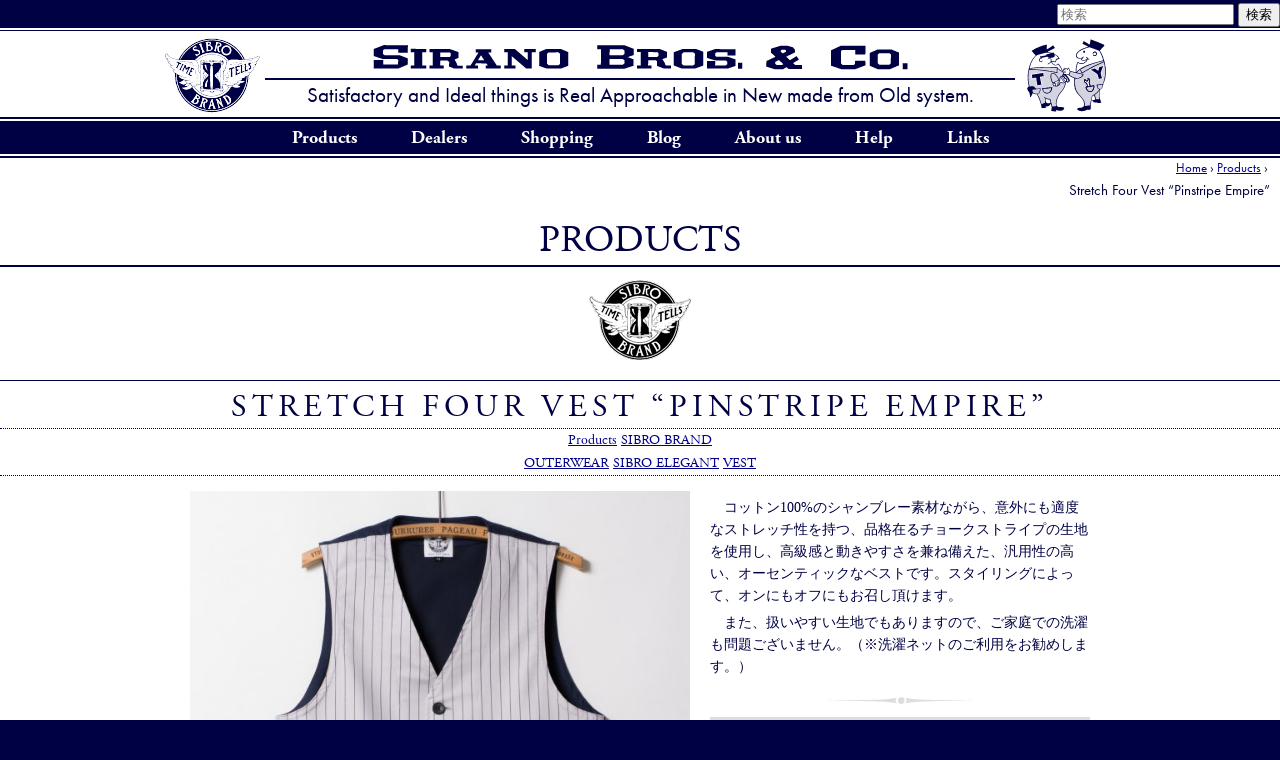

--- FILE ---
content_type: text/html; charset=UTF-8
request_url: https://www.siranobros.com/products/stretch-four-vest-pinstripe-empire.html
body_size: 12423
content:
<!DOCTYPE html>
<!--[if IE 6]>
<html id="ie6" lang="ja">
<![endif]-->
<!--[if IE 7]>
<html id="ie7" lang="ja">
<![endif]-->
<!--[if IE 8]>
<html id="ie8" lang="ja">
<![endif]-->
<!--[if !(IE 6) | !(IE 7) | !(IE 8)  ]><!-->
<html lang="ja">
<!--<![endif]-->
<head>
<meta charset="UTF-8" />
<meta name="viewport" content="width=device-width" />
<title>Stretch Four Vest “Pinstripe Empire” :  Products Information | Sirano Bros. &amp; Co.</title>
<link rel="profile" href="https://gmpg.org/xfn/11" />
<link rel="stylesheet" type="text/css" media="all" href="https://siranobros.com/wp-content/themes/sibro2101/style.css?ver=20250325090002" />
<link rel="pingback" href="https://siranobros.com/xmlrpc.php" />
<link rel="alternate" type="application/rss+xml" title="Sirano Bros. &amp; Co. » Feed" href="https://www.siranobros.com/?feed=rss2&cat=[4,12]">
<link rel="shortcut icon" type="image/vnd.microsoft.icon" href="https://siranobros.com/wp-content/themes/sibro2101/images/favicon.ico" />
<!--[if lt IE 8]>
<link rel="stylesheet" type="text/css" href="https://siranobros.com/wp-content/themes/sibro2101/style-ie7.css" media="screen" />
<![endif]-->
<!--[if lt IE 9]>
<script src="https://siranobros.com/wp-content/themes/sibro2101/js/html5.js" type="text/javascript"></script>
<![endif]-->
<meta name='robots' content='max-image-preview:large' />
<link rel='dns-prefetch' href='//siranobros.com' />
<link rel='dns-prefetch' href='//stats.wp.com' />
<link rel='dns-prefetch' href='//v0.wordpress.com' />
<link rel="alternate" title="oEmbed (JSON)" type="application/json+oembed" href="https://siranobros.com/wp-json/oembed/1.0/embed?url=https%3A%2F%2Fsiranobros.com%2Fproducts%2Fstretch-four-vest-pinstripe-empire.html" />
<link rel="alternate" title="oEmbed (XML)" type="text/xml+oembed" href="https://siranobros.com/wp-json/oembed/1.0/embed?url=https%3A%2F%2Fsiranobros.com%2Fproducts%2Fstretch-four-vest-pinstripe-empire.html&#038;format=xml" />
<style id='wp-img-auto-sizes-contain-inline-css' type='text/css'>
img:is([sizes=auto i],[sizes^="auto," i]){contain-intrinsic-size:3000px 1500px}
/*# sourceURL=wp-img-auto-sizes-contain-inline-css */
</style>
<style id='wp-emoji-styles-inline-css' type='text/css'>

	img.wp-smiley, img.emoji {
		display: inline !important;
		border: none !important;
		box-shadow: none !important;
		height: 1em !important;
		width: 1em !important;
		margin: 0 0.07em !important;
		vertical-align: -0.1em !important;
		background: none !important;
		padding: 0 !important;
	}
/*# sourceURL=wp-emoji-styles-inline-css */
</style>
<style id='wp-block-library-inline-css' type='text/css'>
:root{--wp-block-synced-color:#7a00df;--wp-block-synced-color--rgb:122,0,223;--wp-bound-block-color:var(--wp-block-synced-color);--wp-editor-canvas-background:#ddd;--wp-admin-theme-color:#007cba;--wp-admin-theme-color--rgb:0,124,186;--wp-admin-theme-color-darker-10:#006ba1;--wp-admin-theme-color-darker-10--rgb:0,107,160.5;--wp-admin-theme-color-darker-20:#005a87;--wp-admin-theme-color-darker-20--rgb:0,90,135;--wp-admin-border-width-focus:2px}@media (min-resolution:192dpi){:root{--wp-admin-border-width-focus:1.5px}}.wp-element-button{cursor:pointer}:root .has-very-light-gray-background-color{background-color:#eee}:root .has-very-dark-gray-background-color{background-color:#313131}:root .has-very-light-gray-color{color:#eee}:root .has-very-dark-gray-color{color:#313131}:root .has-vivid-green-cyan-to-vivid-cyan-blue-gradient-background{background:linear-gradient(135deg,#00d084,#0693e3)}:root .has-purple-crush-gradient-background{background:linear-gradient(135deg,#34e2e4,#4721fb 50%,#ab1dfe)}:root .has-hazy-dawn-gradient-background{background:linear-gradient(135deg,#faaca8,#dad0ec)}:root .has-subdued-olive-gradient-background{background:linear-gradient(135deg,#fafae1,#67a671)}:root .has-atomic-cream-gradient-background{background:linear-gradient(135deg,#fdd79a,#004a59)}:root .has-nightshade-gradient-background{background:linear-gradient(135deg,#330968,#31cdcf)}:root .has-midnight-gradient-background{background:linear-gradient(135deg,#020381,#2874fc)}:root{--wp--preset--font-size--normal:16px;--wp--preset--font-size--huge:42px}.has-regular-font-size{font-size:1em}.has-larger-font-size{font-size:2.625em}.has-normal-font-size{font-size:var(--wp--preset--font-size--normal)}.has-huge-font-size{font-size:var(--wp--preset--font-size--huge)}.has-text-align-center{text-align:center}.has-text-align-left{text-align:left}.has-text-align-right{text-align:right}.has-fit-text{white-space:nowrap!important}#end-resizable-editor-section{display:none}.aligncenter{clear:both}.items-justified-left{justify-content:flex-start}.items-justified-center{justify-content:center}.items-justified-right{justify-content:flex-end}.items-justified-space-between{justify-content:space-between}.screen-reader-text{border:0;clip-path:inset(50%);height:1px;margin:-1px;overflow:hidden;padding:0;position:absolute;width:1px;word-wrap:normal!important}.screen-reader-text:focus{background-color:#ddd;clip-path:none;color:#444;display:block;font-size:1em;height:auto;left:5px;line-height:normal;padding:15px 23px 14px;text-decoration:none;top:5px;width:auto;z-index:100000}html :where(.has-border-color){border-style:solid}html :where([style*=border-top-color]){border-top-style:solid}html :where([style*=border-right-color]){border-right-style:solid}html :where([style*=border-bottom-color]){border-bottom-style:solid}html :where([style*=border-left-color]){border-left-style:solid}html :where([style*=border-width]){border-style:solid}html :where([style*=border-top-width]){border-top-style:solid}html :where([style*=border-right-width]){border-right-style:solid}html :where([style*=border-bottom-width]){border-bottom-style:solid}html :where([style*=border-left-width]){border-left-style:solid}html :where(img[class*=wp-image-]){height:auto;max-width:100%}:where(figure){margin:0 0 1em}html :where(.is-position-sticky){--wp-admin--admin-bar--position-offset:var(--wp-admin--admin-bar--height,0px)}@media screen and (max-width:600px){html :where(.is-position-sticky){--wp-admin--admin-bar--position-offset:0px}}

/*# sourceURL=wp-block-library-inline-css */
</style><style id='global-styles-inline-css' type='text/css'>
:root{--wp--preset--aspect-ratio--square: 1;--wp--preset--aspect-ratio--4-3: 4/3;--wp--preset--aspect-ratio--3-4: 3/4;--wp--preset--aspect-ratio--3-2: 3/2;--wp--preset--aspect-ratio--2-3: 2/3;--wp--preset--aspect-ratio--16-9: 16/9;--wp--preset--aspect-ratio--9-16: 9/16;--wp--preset--color--black: #000000;--wp--preset--color--cyan-bluish-gray: #abb8c3;--wp--preset--color--white: #ffffff;--wp--preset--color--pale-pink: #f78da7;--wp--preset--color--vivid-red: #cf2e2e;--wp--preset--color--luminous-vivid-orange: #ff6900;--wp--preset--color--luminous-vivid-amber: #fcb900;--wp--preset--color--light-green-cyan: #7bdcb5;--wp--preset--color--vivid-green-cyan: #00d084;--wp--preset--color--pale-cyan-blue: #8ed1fc;--wp--preset--color--vivid-cyan-blue: #0693e3;--wp--preset--color--vivid-purple: #9b51e0;--wp--preset--gradient--vivid-cyan-blue-to-vivid-purple: linear-gradient(135deg,rgb(6,147,227) 0%,rgb(155,81,224) 100%);--wp--preset--gradient--light-green-cyan-to-vivid-green-cyan: linear-gradient(135deg,rgb(122,220,180) 0%,rgb(0,208,130) 100%);--wp--preset--gradient--luminous-vivid-amber-to-luminous-vivid-orange: linear-gradient(135deg,rgb(252,185,0) 0%,rgb(255,105,0) 100%);--wp--preset--gradient--luminous-vivid-orange-to-vivid-red: linear-gradient(135deg,rgb(255,105,0) 0%,rgb(207,46,46) 100%);--wp--preset--gradient--very-light-gray-to-cyan-bluish-gray: linear-gradient(135deg,rgb(238,238,238) 0%,rgb(169,184,195) 100%);--wp--preset--gradient--cool-to-warm-spectrum: linear-gradient(135deg,rgb(74,234,220) 0%,rgb(151,120,209) 20%,rgb(207,42,186) 40%,rgb(238,44,130) 60%,rgb(251,105,98) 80%,rgb(254,248,76) 100%);--wp--preset--gradient--blush-light-purple: linear-gradient(135deg,rgb(255,206,236) 0%,rgb(152,150,240) 100%);--wp--preset--gradient--blush-bordeaux: linear-gradient(135deg,rgb(254,205,165) 0%,rgb(254,45,45) 50%,rgb(107,0,62) 100%);--wp--preset--gradient--luminous-dusk: linear-gradient(135deg,rgb(255,203,112) 0%,rgb(199,81,192) 50%,rgb(65,88,208) 100%);--wp--preset--gradient--pale-ocean: linear-gradient(135deg,rgb(255,245,203) 0%,rgb(182,227,212) 50%,rgb(51,167,181) 100%);--wp--preset--gradient--electric-grass: linear-gradient(135deg,rgb(202,248,128) 0%,rgb(113,206,126) 100%);--wp--preset--gradient--midnight: linear-gradient(135deg,rgb(2,3,129) 0%,rgb(40,116,252) 100%);--wp--preset--font-size--small: 13px;--wp--preset--font-size--medium: 20px;--wp--preset--font-size--large: 36px;--wp--preset--font-size--x-large: 42px;--wp--preset--spacing--20: 0.44rem;--wp--preset--spacing--30: 0.67rem;--wp--preset--spacing--40: 1rem;--wp--preset--spacing--50: 1.5rem;--wp--preset--spacing--60: 2.25rem;--wp--preset--spacing--70: 3.38rem;--wp--preset--spacing--80: 5.06rem;--wp--preset--shadow--natural: 6px 6px 9px rgba(0, 0, 0, 0.2);--wp--preset--shadow--deep: 12px 12px 50px rgba(0, 0, 0, 0.4);--wp--preset--shadow--sharp: 6px 6px 0px rgba(0, 0, 0, 0.2);--wp--preset--shadow--outlined: 6px 6px 0px -3px rgb(255, 255, 255), 6px 6px rgb(0, 0, 0);--wp--preset--shadow--crisp: 6px 6px 0px rgb(0, 0, 0);}:where(.is-layout-flex){gap: 0.5em;}:where(.is-layout-grid){gap: 0.5em;}body .is-layout-flex{display: flex;}.is-layout-flex{flex-wrap: wrap;align-items: center;}.is-layout-flex > :is(*, div){margin: 0;}body .is-layout-grid{display: grid;}.is-layout-grid > :is(*, div){margin: 0;}:where(.wp-block-columns.is-layout-flex){gap: 2em;}:where(.wp-block-columns.is-layout-grid){gap: 2em;}:where(.wp-block-post-template.is-layout-flex){gap: 1.25em;}:where(.wp-block-post-template.is-layout-grid){gap: 1.25em;}.has-black-color{color: var(--wp--preset--color--black) !important;}.has-cyan-bluish-gray-color{color: var(--wp--preset--color--cyan-bluish-gray) !important;}.has-white-color{color: var(--wp--preset--color--white) !important;}.has-pale-pink-color{color: var(--wp--preset--color--pale-pink) !important;}.has-vivid-red-color{color: var(--wp--preset--color--vivid-red) !important;}.has-luminous-vivid-orange-color{color: var(--wp--preset--color--luminous-vivid-orange) !important;}.has-luminous-vivid-amber-color{color: var(--wp--preset--color--luminous-vivid-amber) !important;}.has-light-green-cyan-color{color: var(--wp--preset--color--light-green-cyan) !important;}.has-vivid-green-cyan-color{color: var(--wp--preset--color--vivid-green-cyan) !important;}.has-pale-cyan-blue-color{color: var(--wp--preset--color--pale-cyan-blue) !important;}.has-vivid-cyan-blue-color{color: var(--wp--preset--color--vivid-cyan-blue) !important;}.has-vivid-purple-color{color: var(--wp--preset--color--vivid-purple) !important;}.has-black-background-color{background-color: var(--wp--preset--color--black) !important;}.has-cyan-bluish-gray-background-color{background-color: var(--wp--preset--color--cyan-bluish-gray) !important;}.has-white-background-color{background-color: var(--wp--preset--color--white) !important;}.has-pale-pink-background-color{background-color: var(--wp--preset--color--pale-pink) !important;}.has-vivid-red-background-color{background-color: var(--wp--preset--color--vivid-red) !important;}.has-luminous-vivid-orange-background-color{background-color: var(--wp--preset--color--luminous-vivid-orange) !important;}.has-luminous-vivid-amber-background-color{background-color: var(--wp--preset--color--luminous-vivid-amber) !important;}.has-light-green-cyan-background-color{background-color: var(--wp--preset--color--light-green-cyan) !important;}.has-vivid-green-cyan-background-color{background-color: var(--wp--preset--color--vivid-green-cyan) !important;}.has-pale-cyan-blue-background-color{background-color: var(--wp--preset--color--pale-cyan-blue) !important;}.has-vivid-cyan-blue-background-color{background-color: var(--wp--preset--color--vivid-cyan-blue) !important;}.has-vivid-purple-background-color{background-color: var(--wp--preset--color--vivid-purple) !important;}.has-black-border-color{border-color: var(--wp--preset--color--black) !important;}.has-cyan-bluish-gray-border-color{border-color: var(--wp--preset--color--cyan-bluish-gray) !important;}.has-white-border-color{border-color: var(--wp--preset--color--white) !important;}.has-pale-pink-border-color{border-color: var(--wp--preset--color--pale-pink) !important;}.has-vivid-red-border-color{border-color: var(--wp--preset--color--vivid-red) !important;}.has-luminous-vivid-orange-border-color{border-color: var(--wp--preset--color--luminous-vivid-orange) !important;}.has-luminous-vivid-amber-border-color{border-color: var(--wp--preset--color--luminous-vivid-amber) !important;}.has-light-green-cyan-border-color{border-color: var(--wp--preset--color--light-green-cyan) !important;}.has-vivid-green-cyan-border-color{border-color: var(--wp--preset--color--vivid-green-cyan) !important;}.has-pale-cyan-blue-border-color{border-color: var(--wp--preset--color--pale-cyan-blue) !important;}.has-vivid-cyan-blue-border-color{border-color: var(--wp--preset--color--vivid-cyan-blue) !important;}.has-vivid-purple-border-color{border-color: var(--wp--preset--color--vivid-purple) !important;}.has-vivid-cyan-blue-to-vivid-purple-gradient-background{background: var(--wp--preset--gradient--vivid-cyan-blue-to-vivid-purple) !important;}.has-light-green-cyan-to-vivid-green-cyan-gradient-background{background: var(--wp--preset--gradient--light-green-cyan-to-vivid-green-cyan) !important;}.has-luminous-vivid-amber-to-luminous-vivid-orange-gradient-background{background: var(--wp--preset--gradient--luminous-vivid-amber-to-luminous-vivid-orange) !important;}.has-luminous-vivid-orange-to-vivid-red-gradient-background{background: var(--wp--preset--gradient--luminous-vivid-orange-to-vivid-red) !important;}.has-very-light-gray-to-cyan-bluish-gray-gradient-background{background: var(--wp--preset--gradient--very-light-gray-to-cyan-bluish-gray) !important;}.has-cool-to-warm-spectrum-gradient-background{background: var(--wp--preset--gradient--cool-to-warm-spectrum) !important;}.has-blush-light-purple-gradient-background{background: var(--wp--preset--gradient--blush-light-purple) !important;}.has-blush-bordeaux-gradient-background{background: var(--wp--preset--gradient--blush-bordeaux) !important;}.has-luminous-dusk-gradient-background{background: var(--wp--preset--gradient--luminous-dusk) !important;}.has-pale-ocean-gradient-background{background: var(--wp--preset--gradient--pale-ocean) !important;}.has-electric-grass-gradient-background{background: var(--wp--preset--gradient--electric-grass) !important;}.has-midnight-gradient-background{background: var(--wp--preset--gradient--midnight) !important;}.has-small-font-size{font-size: var(--wp--preset--font-size--small) !important;}.has-medium-font-size{font-size: var(--wp--preset--font-size--medium) !important;}.has-large-font-size{font-size: var(--wp--preset--font-size--large) !important;}.has-x-large-font-size{font-size: var(--wp--preset--font-size--x-large) !important;}
/*# sourceURL=global-styles-inline-css */
</style>

<style id='classic-theme-styles-inline-css' type='text/css'>
/*! This file is auto-generated */
.wp-block-button__link{color:#fff;background-color:#32373c;border-radius:9999px;box-shadow:none;text-decoration:none;padding:calc(.667em + 2px) calc(1.333em + 2px);font-size:1.125em}.wp-block-file__button{background:#32373c;color:#fff;text-decoration:none}
/*# sourceURL=/wp-includes/css/classic-themes.min.css */
</style>
<link rel='stylesheet' id='responsive-lightbox-nivo-css' href='https://siranobros.com/wp-content/plugins/responsive-lightbox/assets/nivo/nivo-lightbox.min.css?ver=1.3.1' type='text/css' media='all' />
<link rel='stylesheet' id='responsive-lightbox-nivo-default-css' href='https://siranobros.com/wp-content/plugins/responsive-lightbox/assets/nivo/themes/default/default.css?ver=1.3.1' type='text/css' media='all' />
<!--n2css--><!--n2js--><script type="text/javascript" src="https://siranobros.com/wp-includes/js/jquery/jquery.min.js?ver=3.7.1" id="jquery-core-js"></script>
<script type="text/javascript" src="https://siranobros.com/wp-includes/js/jquery/jquery-migrate.min.js?ver=3.4.1" id="jquery-migrate-js"></script>
<script type="text/javascript" src="https://siranobros.com/wp-content/plugins/responsive-lightbox/assets/dompurify/purify.min.js?ver=3.1.7" id="dompurify-js"></script>
<script type="text/javascript" id="responsive-lightbox-sanitizer-js-before">
/* <![CDATA[ */
window.RLG = window.RLG || {}; window.RLG.sanitizeAllowedHosts = ["youtube.com","www.youtube.com","youtu.be","vimeo.com","player.vimeo.com"];
//# sourceURL=responsive-lightbox-sanitizer-js-before
/* ]]> */
</script>
<script type="text/javascript" src="https://siranobros.com/wp-content/plugins/responsive-lightbox/js/sanitizer.js?ver=2.6.0" id="responsive-lightbox-sanitizer-js"></script>
<script type="text/javascript" src="https://siranobros.com/wp-content/plugins/responsive-lightbox/assets/nivo/nivo-lightbox.min.js?ver=1.3.1" id="responsive-lightbox-nivo-js"></script>
<script type="text/javascript" src="https://siranobros.com/wp-includes/js/underscore.min.js?ver=1.13.7" id="underscore-js"></script>
<script type="text/javascript" src="https://siranobros.com/wp-content/plugins/responsive-lightbox/assets/infinitescroll/infinite-scroll.pkgd.min.js?ver=4.0.1" id="responsive-lightbox-infinite-scroll-js"></script>
<script type="text/javascript" id="responsive-lightbox-js-before">
/* <![CDATA[ */
var rlArgs = {"script":"nivo","selector":"lightbox","customEvents":"","activeGalleries":true,"effect":"fadeScale","clickOverlayToClose":true,"keyboardNav":true,"errorMessage":"The requested content cannot be loaded. Please try again later.","woocommerce_gallery":false,"ajaxurl":"https:\/\/siranobros.com\/wp-admin\/admin-ajax.php","nonce":"464480fa7e","preview":false,"postId":14215,"scriptExtension":false};

//# sourceURL=responsive-lightbox-js-before
/* ]]> */
</script>
<script type="text/javascript" src="https://siranobros.com/wp-content/plugins/responsive-lightbox/js/front.js?ver=2.6.0" id="responsive-lightbox-js"></script>
<link rel="https://api.w.org/" href="https://siranobros.com/wp-json/" /><link rel="alternate" title="JSON" type="application/json" href="https://siranobros.com/wp-json/wp/v2/posts/14215" /><link rel="EditURI" type="application/rsd+xml" title="RSD" href="https://siranobros.com/xmlrpc.php?rsd" />
<meta name="generator" content="WordPress 6.9" />
<link rel="canonical" href="https://siranobros.com/products/stretch-four-vest-pinstripe-empire.html" />
<link rel='shortlink' href='https://wp.me/p4CYGg-3Hh' />
	<style>img#wpstats{display:none}</style>
		
<!-- Jetpack Open Graph Tags -->
<meta property="og:type" content="article" />
<meta property="og:title" content="Stretch Four Vest “Pinstripe Empire”" />
<meta property="og:url" content="https://siranobros.com/products/stretch-four-vest-pinstripe-empire.html" />
<meta property="og:description" content="Stretch Four Vest “Pinstripe Empire”. Color: Gray&#038;&hellip;" />
<meta property="article:published_time" content="2017-03-31T09:22:35+00:00" />
<meta property="article:modified_time" content="2017-03-31T10:07:27+00:00" />
<meta property="og:site_name" content="Sirano Bros. &amp; Co." />
<meta property="og:image" content="https://siranobros.com/wp-content/uploads/2017/03/17h1vst01_01.jpg" />
<meta property="og:image:width" content="1200" />
<meta property="og:image:height" content="1200" />
<meta property="og:image:alt" content="" />
<meta property="og:locale" content="ja_JP" />
<meta name="twitter:text:title" content="Stretch Four Vest “Pinstripe Empire”" />
<meta name="twitter:image" content="https://siranobros.com/wp-content/uploads/2017/03/17h1vst01_01.jpg?w=640" />
<meta name="twitter:card" content="summary_large_image" />

<!-- End Jetpack Open Graph Tags -->
<meta http-equiv="Content-Type" content="text/html; charset=utf-8">
<meta name="description" content="神奈川県茅ヶ崎市シラノ兄弟舎 洋服屋。時代にとらわれない品格あるサイクリスツクロージング。" />
<meta name="Keywords" content="siranobros,シラノ,シラノブロス,シラノ兄弟舎,星野商会,星野商會,SUGISACK,SUGI,SACK,hoodooman,motor,clothing ,モータークロージング,アメリカ雑貨,ビンテージ,トライアンフ,ホットロッド,ピンストライプ" />
<script type="text/javascript" src="//use.typekit.net/jvq4dca.js"></script>
<script type="text/javascript">try{Typekit.load();}catch(e){}</script>
<script>
  (function(i,s,o,g,r,a,m){i['GoogleAnalyticsObject']=r;i[r]=i[r]||function(){
  (i[r].q=i[r].q||[]).push(arguments)},i[r].l=1*new Date();a=s.createElement(o),
  m=s.getElementsByTagName(o)[0];a.async=1;a.src=g;m.parentNode.insertBefore(a,m)
  })(window,document,'script','//www.google-analytics.com/analytics.js','ga');

  ga('create', 'UA-860771-1', 'auto');
  ga('send', 'pageview');

</script>
<link rel="apple-touch-icon" sizes="180x180" href="/apple-touch-icon.png">
<link rel="icon" type="image/png" href="/favicon-32x32.png" sizes="32x32">
<link rel="icon" type="image/png" href="/favicon-16x16.png" sizes="16x16">
<link rel="manifest" href="/manifest.json">
<link rel="mask-icon" href="/safari-pinned-tab.svg" color="#5bbad5">
<meta name="msapplication-TileColor" content="#ffffff">
<meta name="msapplication-TileImage" content="/mstile-144x144.png">
<meta name="theme-color" content="#ffffff">
</head>

<body class="wp-singular post-template-default single single-post postid-14215 single-format-standard wp-theme-sibro2101 singular products products_9_sibrobrand two-column right-sidebar">
<div id="page" class="hfeed">
	<header id="branding" role="banner">
			<hgroup>
				<h1 id="site-title"><span><a href="https://www.siranobros.com/" title="Sirano Bros. &amp; Co." rel="home">
					<picture>
						<source media="(max-width: 800px)" srcset="https://www.siranobros.com/_img/1205/hdtp_logo_m.svg">
						<source srcset="https://www.siranobros.com/_img/1205/hdtp_logo-2.svg">
						<img src="https://www.siranobros.com/_img/1205/hdtp_logo-2.svg" srcset="https://www.siranobros.com/_img/1205/hdtp_logo_m.svg 800w, https://www.siranobros.com/_img/1205/hdtp_logo-2.svg" alt="SIRANO BROS. &amp;Co." />
					</picture>
					<!--Sirano Bros. &amp; Co.-->
				</a></span></h1>
				<h2 id="site-description">Satisfactory and Ideal things is Real Approachable in New made from Old system.</h2>
				<!-- bak<h2 id="site-description"><img src="https://siranobros.com/wp-content/themes/sibro2101/images/hdtp_h2-2.png" alt="Extra strong &ldquo;Utility Clothing&rdquo; for Toughest job."></h2> -->
			</hgroup>

								<form method="get" id="searchform" action="https://siranobros.com/">
		<input type="hidden" value="-17,-5,-116" name="cat" />
		<label for="s" class="assistive-text">検索</label>
		<input type="text" class="field" name="s" id="s" placeholder="検索" />
		<input type="submit" class="submit" name="submit" id="searchsubmit" value="検索" />
	</form>
			
			<nav id="access" role="navigation">
				<h3 class="assistive-text">メインメニュー</h3>
								<div class="skip-link"><a class="assistive-text" href="#content" title="メインコンテンツへ移動">メインコンテンツへ移動</a></div>
				<div class="skip-link"><a class="assistive-text" href="#secondary" title="サブコンテンツへ移動">サブコンテンツへ移動</a></div>
				<ul>
                	<li><a href="https://siranobros.com/products/" title="製品情報トップ（全カテゴリー）">Products</a>
						<ol>
							<li class="cat-item cat-item-20"><a href="https://siranobros.com/category/products/products_9_sibrobrand" title="SIBRO BRAND 商品一覧">SIBRO BRAND</a>
</li>
							<li class="cat-item cat-item-21"><a href="https://siranobros.com/category/products/products_8_siranobros" title="SIRANO BROS. 商品一覧">SIRANO BROS.</a>
</li>
							<li class="cat-item cat-sme"><a href="https://siranobros.com/sme" title="SiranoBros. Motorcycle Equipment 商品一覧" target="_blank">SiranoBros. Motorcycle Equipment</a>
</li>
							<li class="cat-item cat-item-105"><a href="https://siranobros.com/category/products/products_7_siranocheapchic" title="Sibro CheapChic 商品一覧">Sirano CheapChic</a>
</li>
							<li class="cat-item cat-item-94"><a href="https://siranobros.com/category/products/products_7_sbcollection" title="SB Collection">SB Collection</a>
</li>
						</ol>
					</li>
                    <li><a href="https://siranobros.com/dealer/" title="お取扱店様">Dealers</a></li>
                    <li><a href="//siranobros.shop-pro.jp/" title="ウェブストアトップページ">Shopping</a><ol><li><a href="//siranobros.shop-pro.jp/?mode=cate&csid=0&cbid=581032" title="ウェブストア:Tシャツ一覧">T-shirts &raquo;</a></li><li><a href="//siranobros.shop-pro.jp/?mode=cate&csid=0&cbid=581033" title="ウェブストア:シャツ商品一覧">Shirts &raquo;</a></li><li><a href="//siranobros.shop-pro.jp/?mode=cate&csid=0&cbid=581034" title="ウェブストア:スウェットウェア商品一覧">Sweatwear &raquo;</a></li><li><a href="//siranobros.shop-pro.jp/?mode=cate&csid=0&cbid=581035" title="ウェブストア:アウターウェア商品一覧">Outerwear &raquo;</a></li><li><a href="//siranobros.shop-pro.jp/?mode=cate&csid=0&cbid=581036" title="ウェブストア:パンツ商品一覧">Pants &raquo;</a></li><li><a href="//siranobros.shop-pro.jp/?mode=cate&csid=0&cbid=2326958" title="ウェブストア:キッズ&amp;ベビー商品一覧">Kids &raquo;</a></li><li><a href="//siranobros.shop-pro.jp/?mode=cate&csid=0&cbid=2326961" title="ウェブストア:レディース商品一覧">Ladies &raquo;</a></li><li><a href="//siranobros.shop-pro.jp/?mode=cate&csid=0&cbid=2326931" title="ウェブストア:アンダーウェア商品一覧">Underwear &raquo;</a></li><li><a href="//siranobros.shop-pro.jp/?mode=cate&csid=0&cbid=581038" title="ウェブストア:アクセサリー商品一覧">Accessories &raquo;</a></li><li><a href="//siranobros.shop-pro.jp/?mode=cate&csid=0&cbid=581043" title="ウェブストア:グッズ 小物 商品一覧">Goods etc. &raquo;</a></li><li><a href="//siranobros.shop-pro.jp/?mode=cate&cbid=581043&csid=6" title="ウェブストア:モーターサイクルグッズ 商品一覧">Motorcycle Goods &raquo;</a></li></ol></li>
                    <li><a href="https://siranobros.com/blog/" title="ブログトップ(全カテゴリー)">Blog</a><ol>	<li class="cat-item cat-item-6"><a href="https://siranobros.com/category/blog/blog_clothing">Clothing</a>
</li>
	<li class="cat-item cat-item-7"><a href="https://siranobros.com/category/blog/blog_accessories">Accessories</a>
</li>
	<li class="cat-item cat-item-8"><a href="https://siranobros.com/category/blog/blog_display">Display</a>
</li>
	<li class="cat-item cat-item-9"><a href="https://siranobros.com/category/blog/blog_motorfan">Motor Fan</a>
</li>
	<li class="cat-item cat-item-10"><a href="https://siranobros.com/category/blog/blog_event">Event</a>
</li>
	<li class="cat-item cat-item-11"><a href="https://siranobros.com/category/blog/blog_others">Others</a>
</li>
	<li class="cat-item cat-item-37"><a href="https://siranobros.com/category/blog/information">Information</a>
</li>
	<li class="cat-item cat-item-125"><a href="https://siranobros.com/category/blog/blog_goods">Goods</a>
</li>
</ol></li>
                    <li><a href="https://siranobros.com/about-us" title="当店について">About us</a></li>
                    <li><a href="//siranobros.shop-pro.jp/?mode=f2" title="ヘルプ/ご注文方法等(ウェブストア)">Help</a></li>
                    <li><a href="https://siranobros.com/link/" title="リンク">Links</a></li>
				</ul>
			</nav><!-- #access -->
	</header><!-- #branding -->


	<div id="main">

	<section id="content" class=" content-single-products clearfix">

		<header class="page-header">
			<a href="https://siranobros.com/" title="トップページ" rel="home">Home</a> &rsaquo; <a href="https://siranobros.com/category/products">Products</a> &rsaquo; &nbsp;&nbsp;&nbsp;<h1 class="page-title">Stretch Four Vest “Pinstripe Empire”</h1>
			<h2><a href="https://siranobros.com/products/" title="製品情報トップ">Products</a></h2>
							<P><a href="https://siranobros.com/products/products_9_sibrobrand" title="製品情報:SIBRO BRAND (シブロブランド)"><img src="https://siranobros.com/wp-content/themes/sibro2101/images/prod_tp_sb_logo.png" srcset="https://siranobros.com/wp-content/themes/sibro2101/images/prod_tp_sb_logo.png 1x, https://siranobros.com/wp-content/themes/sibro2101/images/prod_tp_sb_logo_2x.png 2x" alt="SIBRO BRAND" /></a></p>
					</header>
		<nav id="nav-single">
			<h3 class="assistive-text">投稿ナビゲーション</h3>
		</nav><!-- #nav-single -->
		<div id="primary">
							<article id="post-14215" class="post-14215 post type-post status-publish format-standard has-post-thumbnail hentry category-products category-products_9_sibrobrand tag-outerwear tag-sibro-elegant tag-vest">
	<header class="entry-header">
		<h1 class="entry-title">Stretch Four Vest “Pinstripe Empire”</h1>
		<div class="entry-meta">
			<a href="https://siranobros.com/category/products" rel="category tag">Products</a> <a href="https://siranobros.com/category/products/products_9_sibrobrand" rel="category tag">SIBRO BRAND</a><span><a href="https://siranobros.com/tag/outerwear" rel="tag">OUTERWEAR</a> <a href="https://siranobros.com/tag/sibro-elegant" rel="tag">SIBRO ELEGANT</a> <a href="https://siranobros.com/tag/vest" rel="tag">VEST</a></span>		</div><!-- .entry-meta -->
	</header><!-- .entry-header -->
	<div class="entry-contentbox">
		<div class="entry_imgbox">
			<img width="500" height="500" src="https://siranobros.com/wp-content/uploads/2017/03/17h1vst01_01-600x600.jpg" class="attachment-500x500 size-500x500 wp-post-image" alt="" decoding="async" fetchpriority="high" srcset="https://siranobros.com/wp-content/uploads/2017/03/17h1vst01_01-600x600.jpg 600w, https://siranobros.com/wp-content/uploads/2017/03/17h1vst01_01-300x300.jpg 300w, https://siranobros.com/wp-content/uploads/2017/03/17h1vst01_01-400x400.jpg 400w, https://siranobros.com/wp-content/uploads/2017/03/17h1vst01_01.jpg 1200w" sizes="(max-width: 500px) 100vw, 500px" />			
		<style type="text/css">
			#gallery-1 {
				margin: auto;
			}
			#gallery-1 .gallery-item {
				float: left;
				margin-top: 10px;
				text-align: center;
				width: 100%;
			}
			#gallery-1 img {
				border: 2px solid #cfcfcf;
			}
			#gallery-1 .gallery-caption {
				margin-left: 0;
			}
			/* see gallery_shortcode() in wp-includes/media.php */
		</style>
		<div id='gallery-1' class='gallery galleryid-14215 gallery-columns-0 gallery-size-thumbnail'><dl class='gallery-item'>
			<dt class='gallery-icon landscape'>
				<a href='https://siranobros.com/wp-content/uploads/2017/03/17h1vst01_01.jpg' title="" data-rl_title="" class="rl-gallery-link" data-rl_caption="" data-rel="lightbox-gallery-1"><img width="300" height="300" src="https://siranobros.com/wp-content/uploads/2017/03/17h1vst01_01-300x300.jpg" class="attachment-thumbnail size-thumbnail" alt="" decoding="async" srcset="https://siranobros.com/wp-content/uploads/2017/03/17h1vst01_01-300x300.jpg 300w, https://siranobros.com/wp-content/uploads/2017/03/17h1vst01_01-400x400.jpg 400w, https://siranobros.com/wp-content/uploads/2017/03/17h1vst01_01-600x600.jpg 600w, https://siranobros.com/wp-content/uploads/2017/03/17h1vst01_01.jpg 1200w" sizes="(max-width: 300px) 100vw, 300px" /></a>
			</dt></dl><dl class='gallery-item'>
			<dt class='gallery-icon landscape'>
				<a href='https://siranobros.com/wp-content/uploads/2017/03/17h1vst01_02.jpg' title="" data-rl_title="" class="rl-gallery-link" data-rl_caption="" data-rel="lightbox-gallery-1"><img width="300" height="300" src="https://siranobros.com/wp-content/uploads/2017/03/17h1vst01_02-300x300.jpg" class="attachment-thumbnail size-thumbnail" alt="" decoding="async" srcset="https://siranobros.com/wp-content/uploads/2017/03/17h1vst01_02-300x300.jpg 300w, https://siranobros.com/wp-content/uploads/2017/03/17h1vst01_02-400x400.jpg 400w, https://siranobros.com/wp-content/uploads/2017/03/17h1vst01_02-600x600.jpg 600w, https://siranobros.com/wp-content/uploads/2017/03/17h1vst01_02.jpg 1200w" sizes="(max-width: 300px) 100vw, 300px" /></a>
			</dt></dl><dl class='gallery-item'>
			<dt class='gallery-icon landscape'>
				<a href='https://siranobros.com/wp-content/uploads/2017/03/17h1vst01_03.jpg' title="" data-rl_title="" class="rl-gallery-link" data-rl_caption="" data-rel="lightbox-gallery-1"><img width="300" height="300" src="https://siranobros.com/wp-content/uploads/2017/03/17h1vst01_03-300x300.jpg" class="attachment-thumbnail size-thumbnail" alt="" decoding="async" loading="lazy" srcset="https://siranobros.com/wp-content/uploads/2017/03/17h1vst01_03-300x300.jpg 300w, https://siranobros.com/wp-content/uploads/2017/03/17h1vst01_03-400x400.jpg 400w, https://siranobros.com/wp-content/uploads/2017/03/17h1vst01_03-600x600.jpg 600w, https://siranobros.com/wp-content/uploads/2017/03/17h1vst01_03.jpg 1200w" sizes="auto, (max-width: 300px) 100vw, 300px" /></a>
			</dt></dl><dl class='gallery-item'>
			<dt class='gallery-icon landscape'>
				<a href='https://siranobros.com/wp-content/uploads/2017/03/17h1vst01_04.jpg' title="" data-rl_title="" class="rl-gallery-link" data-rl_caption="" data-rel="lightbox-gallery-1"><img width="300" height="300" src="https://siranobros.com/wp-content/uploads/2017/03/17h1vst01_04-300x300.jpg" class="attachment-thumbnail size-thumbnail" alt="" decoding="async" loading="lazy" srcset="https://siranobros.com/wp-content/uploads/2017/03/17h1vst01_04-300x300.jpg 300w, https://siranobros.com/wp-content/uploads/2017/03/17h1vst01_04-400x400.jpg 400w, https://siranobros.com/wp-content/uploads/2017/03/17h1vst01_04-600x600.jpg 600w, https://siranobros.com/wp-content/uploads/2017/03/17h1vst01_04.jpg 1200w" sizes="auto, (max-width: 300px) 100vw, 300px" /></a>
			</dt></dl><dl class='gallery-item'>
			<dt class='gallery-icon landscape'>
				<a href='https://siranobros.com/wp-content/uploads/2017/03/17h1vst01_05.jpg' title="" data-rl_title="" class="rl-gallery-link" data-rl_caption="" data-rel="lightbox-gallery-1"><img width="300" height="300" src="https://siranobros.com/wp-content/uploads/2017/03/17h1vst01_05-300x300.jpg" class="attachment-thumbnail size-thumbnail" alt="" decoding="async" loading="lazy" srcset="https://siranobros.com/wp-content/uploads/2017/03/17h1vst01_05-300x300.jpg 300w, https://siranobros.com/wp-content/uploads/2017/03/17h1vst01_05-400x400.jpg 400w, https://siranobros.com/wp-content/uploads/2017/03/17h1vst01_05-600x600.jpg 600w, https://siranobros.com/wp-content/uploads/2017/03/17h1vst01_05.jpg 1200w" sizes="auto, (max-width: 300px) 100vw, 300px" /></a>
			</dt></dl><dl class='gallery-item'>
			<dt class='gallery-icon landscape'>
				<a href='https://siranobros.com/wp-content/uploads/2017/03/17h1vst01_06.jpg' title="" data-rl_title="" class="rl-gallery-link" data-rl_caption="" data-rel="lightbox-gallery-1"><img width="300" height="300" src="https://siranobros.com/wp-content/uploads/2017/03/17h1vst01_06-300x300.jpg" class="attachment-thumbnail size-thumbnail" alt="" decoding="async" loading="lazy" srcset="https://siranobros.com/wp-content/uploads/2017/03/17h1vst01_06-300x300.jpg 300w, https://siranobros.com/wp-content/uploads/2017/03/17h1vst01_06-400x400.jpg 400w, https://siranobros.com/wp-content/uploads/2017/03/17h1vst01_06-600x600.jpg 600w, https://siranobros.com/wp-content/uploads/2017/03/17h1vst01_06.jpg 1200w" sizes="auto, (max-width: 300px) 100vw, 300px" /></a>
			</dt></dl><dl class='gallery-item'>
			<dt class='gallery-icon landscape'>
				<a href='https://siranobros.com/wp-content/uploads/2017/03/17h1vst01_07.jpg' title="" data-rl_title="" class="rl-gallery-link" data-rl_caption="" data-rel="lightbox-gallery-1"><img width="300" height="300" src="https://siranobros.com/wp-content/uploads/2017/03/17h1vst01_07-300x300.jpg" class="attachment-thumbnail size-thumbnail" alt="" decoding="async" loading="lazy" srcset="https://siranobros.com/wp-content/uploads/2017/03/17h1vst01_07-300x300.jpg 300w, https://siranobros.com/wp-content/uploads/2017/03/17h1vst01_07-400x400.jpg 400w, https://siranobros.com/wp-content/uploads/2017/03/17h1vst01_07-600x600.jpg 600w, https://siranobros.com/wp-content/uploads/2017/03/17h1vst01_07.jpg 1200w" sizes="auto, (max-width: 300px) 100vw, 300px" /></a>
			</dt></dl><dl class='gallery-item'>
			<dt class='gallery-icon landscape'>
				<a href='https://siranobros.com/wp-content/uploads/2017/03/17h1vst01_08.jpg' title="" data-rl_title="" class="rl-gallery-link" data-rl_caption="" data-rel="lightbox-gallery-1"><img width="300" height="300" src="https://siranobros.com/wp-content/uploads/2017/03/17h1vst01_08-300x300.jpg" class="attachment-thumbnail size-thumbnail" alt="" decoding="async" loading="lazy" srcset="https://siranobros.com/wp-content/uploads/2017/03/17h1vst01_08-300x300.jpg 300w, https://siranobros.com/wp-content/uploads/2017/03/17h1vst01_08-400x400.jpg 400w, https://siranobros.com/wp-content/uploads/2017/03/17h1vst01_08-600x600.jpg 600w, https://siranobros.com/wp-content/uploads/2017/03/17h1vst01_08.jpg 1200w" sizes="auto, (max-width: 300px) 100vw, 300px" /></a>
			</dt></dl><dl class='gallery-item'>
			<dt class='gallery-icon landscape'>
				<a href='https://siranobros.com/wp-content/uploads/2017/03/17h1vst01_09.jpg' title="" data-rl_title="" class="rl-gallery-link" data-rl_caption="" data-rel="lightbox-gallery-1"><img width="300" height="300" src="https://siranobros.com/wp-content/uploads/2017/03/17h1vst01_09-300x300.jpg" class="attachment-thumbnail size-thumbnail" alt="" decoding="async" loading="lazy" srcset="https://siranobros.com/wp-content/uploads/2017/03/17h1vst01_09-300x300.jpg 300w, https://siranobros.com/wp-content/uploads/2017/03/17h1vst01_09-400x400.jpg 400w, https://siranobros.com/wp-content/uploads/2017/03/17h1vst01_09-600x600.jpg 600w, https://siranobros.com/wp-content/uploads/2017/03/17h1vst01_09.jpg 1200w" sizes="auto, (max-width: 300px) 100vw, 300px" /></a>
			</dt></dl><dl class='gallery-item'>
			<dt class='gallery-icon landscape'>
				<a href='https://siranobros.com/wp-content/uploads/2017/03/17h1vst01_10.jpg' title="" data-rl_title="" class="rl-gallery-link" data-rl_caption="" data-rel="lightbox-gallery-1"><img width="300" height="300" src="https://siranobros.com/wp-content/uploads/2017/03/17h1vst01_10-300x300.jpg" class="attachment-thumbnail size-thumbnail" alt="" decoding="async" loading="lazy" srcset="https://siranobros.com/wp-content/uploads/2017/03/17h1vst01_10-300x300.jpg 300w, https://siranobros.com/wp-content/uploads/2017/03/17h1vst01_10-400x400.jpg 400w, https://siranobros.com/wp-content/uploads/2017/03/17h1vst01_10-600x600.jpg 600w, https://siranobros.com/wp-content/uploads/2017/03/17h1vst01_10.jpg 1200w" sizes="auto, (max-width: 300px) 100vw, 300px" /></a>
			</dt></dl><dl class='gallery-item'>
			<dt class='gallery-icon landscape'>
				<a href='https://siranobros.com/wp-content/uploads/2017/03/17h1vst01_11.jpg' title="" data-rl_title="" class="rl-gallery-link" data-rl_caption="" data-rel="lightbox-gallery-1"><img width="300" height="300" src="https://siranobros.com/wp-content/uploads/2017/03/17h1vst01_11-300x300.jpg" class="attachment-thumbnail size-thumbnail" alt="" decoding="async" loading="lazy" srcset="https://siranobros.com/wp-content/uploads/2017/03/17h1vst01_11-300x300.jpg 300w, https://siranobros.com/wp-content/uploads/2017/03/17h1vst01_11-400x400.jpg 400w, https://siranobros.com/wp-content/uploads/2017/03/17h1vst01_11-600x600.jpg 600w, https://siranobros.com/wp-content/uploads/2017/03/17h1vst01_11.jpg 1200w" sizes="auto, (max-width: 300px) 100vw, 300px" /></a>
			</dt></dl><dl class='gallery-item'>
			<dt class='gallery-icon landscape'>
				<a href='https://siranobros.com/wp-content/uploads/2017/03/17h1vst01_12.jpg' title="" data-rl_title="" class="rl-gallery-link" data-rl_caption="" data-rel="lightbox-gallery-1"><img width="300" height="300" src="https://siranobros.com/wp-content/uploads/2017/03/17h1vst01_12-300x300.jpg" class="attachment-thumbnail size-thumbnail" alt="" decoding="async" loading="lazy" srcset="https://siranobros.com/wp-content/uploads/2017/03/17h1vst01_12-300x300.jpg 300w, https://siranobros.com/wp-content/uploads/2017/03/17h1vst01_12-400x400.jpg 400w, https://siranobros.com/wp-content/uploads/2017/03/17h1vst01_12-600x600.jpg 600w, https://siranobros.com/wp-content/uploads/2017/03/17h1vst01_12.jpg 1200w" sizes="auto, (max-width: 300px) 100vw, 300px" /></a>
			</dt></dl>
		</div>
		</div>
		<section class="entry-content">
				<h3 class="assistive-text">商品詳細</h3>
			<p>コットン100%のシャンブレー素材ながら、意外にも適度なストレッチ性を持つ、品格在るチョークストライプの生地を使用し、高級感と動きやすさを兼ね備えた、汎用性の高い、オーセンティックなベストです。スタイリングによって、オンにもオフにもお召し頂けます。</p>
<p>また、扱いやすい生地でもありますので、ご家庭での洗濯も問題ございません。（※洗濯ネットのご利用をお勧めします。）</p>
<table class="size-chart">
<tbody>
<tr>
<th> </th>
<th>S</th>
<th>M</th>
<th>L</th>
<th>XL</th>
<th>–</th>
</tr>
<tr>
<th>着丈</th>
<td>57</td>
<td>60</td>
<td>63</td>
<td>66</td>
<td>–</td>
</tr>
<tr>
<th>身幅</th>
<td>46</td>
<td>49</td>
<td>52</td>
<td>55</td>
<td>–</td>
</tr>
<tr>
<th>ウエスト</th>
<td>45</td>
<td>48</td>
<td>51</td>
<td>54</td>
<td>–</td>
</tr>
<tr>
<th>裾幅</th>
<td>46</td>
<td>49</td>
<td>52</td>
<td>53</td>
<td>–</td>
</tr>
<tr>
<th>肩幅</th>
<td>34</td>
<td>36</td>
<td>38</td>
<td>39</td>
<td>–</td>
</tr>
<tr>
<th>AH</th>
<td>25.5</td>
<td>26.5</td>
<td>27.5</td>
<td>28.5</td>
<td>–</td>
</tr>
<tr>
<td class="size-chart_footer" colspan="5">若干の誤差はご了承下さい。()内は一回洗濯後のサイズです。</td>
<td class="size-chart_footer">(cm)</td>
</tr>
</tbody>
</table>		</section><!-- .entry-content -->
		<footer class="entry-meta">
			<div class="foot_meta"> | <a href="https://siranobros.com/category/products" rel="category tag">Products</a>|<a href="https://siranobros.com/category/products/products_9_sibrobrand" rel="category tag">SIBRO BRAND</a>|<br> | <a href="https://siranobros.com/tag/outerwear" rel="tag">OUTERWEAR</a> | <a href="https://siranobros.com/tag/sibro-elegant" rel="tag">SIBRO ELEGANT</a> | <a href="https://siranobros.com/tag/vest" rel="tag">VEST</a></span> | </div>
			<ul class="foot_field">
				<li class="foot_fileldtitle">Stretch Four Vest “Pinstripe Empire”</li>
				<li>StyleNo.17H1-VST01</li>
				<li>Sizes: S / M / L / XL</li>				<li>Color: Gray & Navy</li>				<li>Material: Cotton 100%</li>				<li>Price: 18000yen + tax</li>
				<li class="foot_fieldlink">
											<a href="https://siranobros.com/dealer/" title="お取扱店様一覧ページ" class="foot_fieldlink_dealers">Buy at Dealers</a>
																<a href="//siranobros.shop-pro.jp/?pid=115781061" title="ウェブストア：商品ページへ" class=" foot_fieldlink_webstore">Buy Online</a>
						<a href="https://secure.shop-pro.jp/?mode=inq&shop_id=PA01014130&pid=115781061" title="ウェブストア：お問い合わせページへ" class=" foot_fieldlink_webstore">Contact Us</a>
										</li>
			</ul>
<div class="ninja_onebutton">
<script type="text/javascript">
//<![CDATA[
(function(d){
if(typeof(window.NINJA_CO_JP_ONETAG_BUTTON_72996990a7d99332487f460114e61412)=='undefined'){
    document.write("<sc"+"ript type='text\/javascript' src='//omt.shinobi.jp\/b\/72996990a7d99332487f460114e61412'><\/sc"+"ript>");
}else{
    window.NINJA_CO_JP_ONETAG_BUTTON_72996990a7d99332487f460114e61412.ONETAGButton_Load();}
})(document);
//]]>
</script><span class="ninja_onebutton_hidden" style="display:none;">https://siranobros.com/products/stretch-four-vest-pinstripe-empire.html</span><span style="display:none;" class="ninja_onebutton_hidden">Stretch Four Vest “Pinstripe Empire”</span>
					<div class="ninja_onebutton2">
					<div class="pinit-button"><script async defer src="//assets.pinterest.com/js/pinit.js"></script>
<a data-pin-do="buttonBookmark" data-pin-lang="en" href="https://www.pinterest.com/pin/create/button/"></a></div>
										<span class="ninja_onebutton_hidden" style="display:none;">https://siranobros.com/products/stretch-four-vest-pinstripe-empire.html</span><span style="display:none;" class="ninja_onebutton_hidden">Stretch Four Vest “Pinstripe Empire”</span>
					</div>
				</div>

		</footer><!-- .entry-meta -->
	</div>
	<div class="foot_nextpostlink">&laquo; <a href="https://siranobros.com/products/stretch-four-jacket-white-impact.html" rel="next">Stretch Four Jacket “White Impact”</a></div>
	<div class="foot_prevpostlink"><a href="https://siranobros.com/products/stretch-four-jacket-pinstripe-empire.html" rel="prev">Stretch Four Jacket “Pinstripe Empire”</a> &raquo;
</article><!-- #post-14215 -->
				<p class="totop"><a title="ページ上部へ" href="#branding"><img src="https://siranobros.com/_img/1205/ct_totop.png" alt="Back to Top"></a></p>
					<div id="comments">
	
	
			<p class="nocomments"></p>
	
	
</div><!-- #comments -->
					</div><!-- #primary -->
	</section><!-- #content -->



	</div><!-- #main -->

	<footer id="colophon" role="contentinfo">
		<div class="footeraddressbox clearfix">
			<p>
				Follow Us!<img src="https://siranobros.com/wp-content/themes/sibro2101/images/snslogo_followus.png" srcset="https://siranobros.com/wp-content/themes/sibro2101/images/snslogo_followus.png 1x, https://siranobros.com/wp-content/themes/sibro2101/images/snslogo_followus-2x.png 2x" class="footeraddressbox_followus"><br>
				<a href="https://www.facebook.com/siranobros" title="フェイスブックページ"><img src="https://siranobros.com/wp-content/themes/sibro2101/images/snslogo_fb.png" srcset="https://siranobros.com/wp-content/themes/sibro2101/images/snslogo_fb.png 1x, https://siranobros.com/wp-content/themes/sibro2101/images/snslogo_fb-2x.png 2x" alt="facebook"></a>
				<a href="https://www.instagram.com/siranobros/" title="インスタグラム"><img src="https://siranobros.com/wp-content/themes/sibro2101/images/snslogo_insta.png" srcset="https://siranobros.com/wp-content/themes/sibro2101/images/snslogo_insta.png 1x, https://siranobros.com/wp-content/themes/sibro2101/images/snslogo_insta-2x.png 2x" alt="instagram"></a>
				<a href="https://line.me/R/ti/p/%40grj3515i" title="Line@ 友だち追加ボタン"><img src="https://siranobros.com/wp-content/themes/sibro2101/images/snslogo_line.png" srcset="https://siranobros.com/wp-content/themes/sibro2101/images/snslogo_line.png 1x, https://siranobros.com/wp-content/themes/sibro2101/images/snslogo_line-2x.png 2x" alt="line@"></a>
				<a href="https://twitter.com/siranobros" title="Twitter"><img src="https://siranobros.com/wp-content/themes/sibro2101/images/snslogo_twitter.png" srcset="https://siranobros.com/wp-content/themes/sibro2101/images/snslogo_twitter.png 1x, https://siranobros.com/wp-content/themes/sibro2101/images/snslogo_twitter-2x.png 2x" alt="Twitter"></a>
				<a href="https://jp.pinterest.com/siranobros/pins/" title="Pinterest"><img src="https://siranobros.com/wp-content/themes/sibro2101/images/snslogo_pinte.png" srcset="https://siranobros.com/wp-content/themes/sibro2101/images/snslogo_pinte.png 1x, https://siranobros.com/wp-content/themes/sibro2101/images/snslogo_pinte-2x.png 2x" alt="pinterest"></a>
			</p>
        	<ul>
        		<li>Mail: <a href="mailto:info@siranobros.com" class="footeraddress_maillink">info@siranobros.com</a></li>
        		<li>Phone&amp;FAX: 0467-82-5829</li>
        		<li>1206-5, Nakajima, Chigasaki-shi, Kanagawa 253-0073 Japan</li>
        		<li>StoreHours: Mon–FRI12:00&ndash;20:00 | SAT&amp;SUN11:00&ndash;20:00</li>
        		<li>Closed: Wednesday/Thursday</li>
        	</ul>
        	<h3>SIRANO BROS. &amp;Co.</h3>
		</div>
				<nav>
        	<h3 class="assistive-text">フッターナビゲーション</h3>
        	<ul class="clearfix">
            	<li><a href="https://siranobros.com/" title="トップページへ">Home</a></li>
            	<li><a href="https://siranobros.com/site-map/" title="サイトマップ">Site map</a></li>
                <li><a href="//siranobros.shop-pro.jp/?mode=f2" title="ヘルプ(ウェブストア)">Help</a></li>
                <li><a href="//siranobros.shop-pro.jp/?mode=sk" title="特定商取引法に基づく表記(ウェブストア)">Terms</a></li>
                <li><a href="//siranobros.shop-pro.jp/?mode=privacy" title="プライバシーポリシー(ウェブストア)">Privacy &amp; Security</a></li>
			</ul>
<!--			<div class="sns_button clearfix">
				<div class="pinterest_follow"><a data-pin-do="buttonFollow" href="//www.pinterest.com/siranobros/">View on Pinterest</a></div>
				<div class="instagram_follow"><a href="//instagram.com/siranobros?ref=badge" class="ig-b- ig-b-v-24"><img src="https://siranobros.com/wp-content/themes/sibro2101/images/ig-badge-view-20.png" alt="Instagram" /></a></div>
				<div class="facebook_follow"><a href="https://www.facebook.com/siranobros"><img src="https://siranobros.com/wp-content/themes/sibro2101/images/ft_fblogo.png"></a></div>
</div>-->
		</nav>
        <address>Copyright&copy; 2006&ndash;2026 Sirano Bros &amp;Co. All rights reserved.	</footer><!-- #colophon -->
</div><!-- #page -->

<script type="speculationrules">
{"prefetch":[{"source":"document","where":{"and":[{"href_matches":"/*"},{"not":{"href_matches":["/wp-*.php","/wp-admin/*","/wp-content/uploads/*","/wp-content/*","/wp-content/plugins/*","/wp-content/themes/sibro2101/*","/*\\?(.+)"]}},{"not":{"selector_matches":"a[rel~=\"nofollow\"]"}},{"not":{"selector_matches":".no-prefetch, .no-prefetch a"}}]},"eagerness":"conservative"}]}
</script>
<script type="text/javascript" src="https://siranobros.com/wp-includes/js/comment-reply.min.js?ver=6.9" id="comment-reply-js" async="async" data-wp-strategy="async" fetchpriority="low"></script>
<script type="text/javascript" id="jetpack-stats-js-before">
/* <![CDATA[ */
_stq = window._stq || [];
_stq.push([ "view", JSON.parse("{\"v\":\"ext\",\"blog\":\"68395068\",\"post\":\"14215\",\"tz\":\"9\",\"srv\":\"siranobros.com\",\"j\":\"1:15.3.1\"}") ]);
_stq.push([ "clickTrackerInit", "68395068", "14215" ]);
//# sourceURL=jetpack-stats-js-before
/* ]]> */
</script>
<script type="text/javascript" src="https://stats.wp.com/e-202603.js" id="jetpack-stats-js" defer="defer" data-wp-strategy="defer"></script>
<script id="wp-emoji-settings" type="application/json">
{"baseUrl":"https://s.w.org/images/core/emoji/17.0.2/72x72/","ext":".png","svgUrl":"https://s.w.org/images/core/emoji/17.0.2/svg/","svgExt":".svg","source":{"concatemoji":"https://siranobros.com/wp-includes/js/wp-emoji-release.min.js?ver=6.9"}}
</script>
<script type="module">
/* <![CDATA[ */
/*! This file is auto-generated */
const a=JSON.parse(document.getElementById("wp-emoji-settings").textContent),o=(window._wpemojiSettings=a,"wpEmojiSettingsSupports"),s=["flag","emoji"];function i(e){try{var t={supportTests:e,timestamp:(new Date).valueOf()};sessionStorage.setItem(o,JSON.stringify(t))}catch(e){}}function c(e,t,n){e.clearRect(0,0,e.canvas.width,e.canvas.height),e.fillText(t,0,0);t=new Uint32Array(e.getImageData(0,0,e.canvas.width,e.canvas.height).data);e.clearRect(0,0,e.canvas.width,e.canvas.height),e.fillText(n,0,0);const a=new Uint32Array(e.getImageData(0,0,e.canvas.width,e.canvas.height).data);return t.every((e,t)=>e===a[t])}function p(e,t){e.clearRect(0,0,e.canvas.width,e.canvas.height),e.fillText(t,0,0);var n=e.getImageData(16,16,1,1);for(let e=0;e<n.data.length;e++)if(0!==n.data[e])return!1;return!0}function u(e,t,n,a){switch(t){case"flag":return n(e,"\ud83c\udff3\ufe0f\u200d\u26a7\ufe0f","\ud83c\udff3\ufe0f\u200b\u26a7\ufe0f")?!1:!n(e,"\ud83c\udde8\ud83c\uddf6","\ud83c\udde8\u200b\ud83c\uddf6")&&!n(e,"\ud83c\udff4\udb40\udc67\udb40\udc62\udb40\udc65\udb40\udc6e\udb40\udc67\udb40\udc7f","\ud83c\udff4\u200b\udb40\udc67\u200b\udb40\udc62\u200b\udb40\udc65\u200b\udb40\udc6e\u200b\udb40\udc67\u200b\udb40\udc7f");case"emoji":return!a(e,"\ud83e\u1fac8")}return!1}function f(e,t,n,a){let r;const o=(r="undefined"!=typeof WorkerGlobalScope&&self instanceof WorkerGlobalScope?new OffscreenCanvas(300,150):document.createElement("canvas")).getContext("2d",{willReadFrequently:!0}),s=(o.textBaseline="top",o.font="600 32px Arial",{});return e.forEach(e=>{s[e]=t(o,e,n,a)}),s}function r(e){var t=document.createElement("script");t.src=e,t.defer=!0,document.head.appendChild(t)}a.supports={everything:!0,everythingExceptFlag:!0},new Promise(t=>{let n=function(){try{var e=JSON.parse(sessionStorage.getItem(o));if("object"==typeof e&&"number"==typeof e.timestamp&&(new Date).valueOf()<e.timestamp+604800&&"object"==typeof e.supportTests)return e.supportTests}catch(e){}return null}();if(!n){if("undefined"!=typeof Worker&&"undefined"!=typeof OffscreenCanvas&&"undefined"!=typeof URL&&URL.createObjectURL&&"undefined"!=typeof Blob)try{var e="postMessage("+f.toString()+"("+[JSON.stringify(s),u.toString(),c.toString(),p.toString()].join(",")+"));",a=new Blob([e],{type:"text/javascript"});const r=new Worker(URL.createObjectURL(a),{name:"wpTestEmojiSupports"});return void(r.onmessage=e=>{i(n=e.data),r.terminate(),t(n)})}catch(e){}i(n=f(s,u,c,p))}t(n)}).then(e=>{for(const n in e)a.supports[n]=e[n],a.supports.everything=a.supports.everything&&a.supports[n],"flag"!==n&&(a.supports.everythingExceptFlag=a.supports.everythingExceptFlag&&a.supports[n]);var t;a.supports.everythingExceptFlag=a.supports.everythingExceptFlag&&!a.supports.flag,a.supports.everything||((t=a.source||{}).concatemoji?r(t.concatemoji):t.wpemoji&&t.twemoji&&(r(t.twemoji),r(t.wpemoji)))});
//# sourceURL=https://siranobros.com/wp-includes/js/wp-emoji-loader.min.js
/* ]]> */
</script>
<script type="text/javascript" async src="//assets.pinterest.com/js/pinit.js"></script>
</body>
</html>